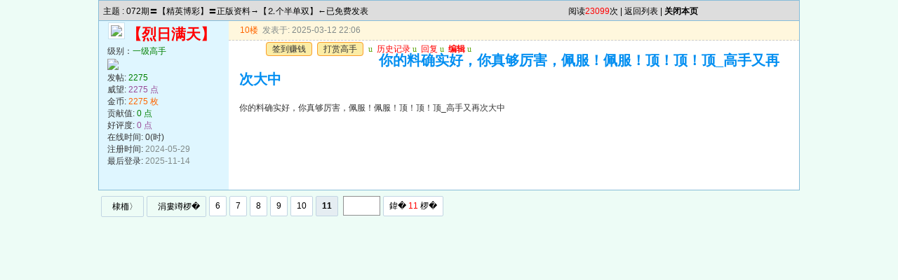

--- FILE ---
content_type: text/html
request_url: http://635331.com/read.php?tid=1854&fpage=1&page=29
body_size: 4275
content:

<!DOCTYPE html
    PUBLIC "-//W3C//DTD XHTML 1.0 Transitional//EN" "http://www.w3.org/TR/xhtml1/DTD/xhtml1-transitional.dtd">
<html xmlns="http://www.w3.org/1999/xhtml">

<head>
    <meta http-equiv="Content-Type" content="text/html; charset=gbk" />
    <!--联系QQ:4949666-->
    <title>072期〓【精英博彩】〓正版资料→【⒉个半单双】←已免费发表|默认版块 - </title>
    <meta name="generator" content="7.3.2" />
    <meta name="keywords" content="072期〓【精英博彩】〓正版资料→【⒉个半单双】←已免费发表, 默认版块 " />
    <meta name="description" content="" />
    <meta http-equiv="x-ua-compatible" content="ie=7" />
    <meta http-equiv="X-UA-Compatible" content="IE=EmulateIE7" />
    <link rel='archives' title='' href='http://635331.com/simple' />
    <link rel="alternate" type="application/rss+xml" title="RSS" href="http://635331.com/rss.php?fid=2" />
    <link rel="stylesheet" type="text/css" href="style/txcss.css" />
    <link rel="stylesheet" type="text/css" href="images/wind/wind-reset.css" />
    <script type="text/javascript" language="JavaScript" src="js/pw_ajax.js"></script>
    <script language="JavaScript">
        var agt = navigator.userAgent.toLowerCase();
        var is_ie = ((agt.indexOf("msie") != -1) && (agt.indexOf("opera") == -1));
        var is_gecko = (navigator.product == "Gecko");
        var imgpath = 'images';
        var verifyhash = '53e85f17';
        var modeimg = '';
        var modeBase = '';
        var winduid = '';
        var windid = '';
        var groupid = 'guest';
        var gIsPost = true;
        if (location.href.indexOf('/simple/') != -1) {
            getObj('headbase').href = location.href.substr(0, location.href.indexOf('/simple/') + 1);
        } else if (location.href.indexOf('.html') != -1) {
            var base = location.href.replace(/^(http(s)?:\/\/(.*?))*\/[0-9]+\.html$/i, '$1');
            if (base != location.href) {
                getObj('headbase').href = base;
            }
        }
    </script>
</head>

<body>
    <div class="main">
        
<style type="text/css">
/*帖子签名*/

.sigline {
	margin-left:15px;
	background: url(images/wind/read/sigline.gif) right bottom no-repeat;
	margin-right:30em;
	height:5px;
}
.signature {
	padding:.5em 2em 0 15px;
height:expression(this.scrollHeight>parseInt(this.currentStyle.maxHeight)?this.currentStyle.maxHeight:"auto");
}
/*end*/
.user-infoWrap2 {
	line-height:18px;
}
.user-pic {
	margin-left:11px;
}
.user-pic img {
border: 1px solid #c7e1ef;
	background:#fff;
	padding:3px;
}
.user-info {
	position:absolute;
	line-height:160%;
	margin-left:-1.5em;
}
.user-infoWrap {
	color:#555;
	background:#fff url(images/wind/menubg.gif) center top repeat-x;
	border:1px solid #a9d5e9;
	padding:.5em 1em;
	margin-left:20px;
	display:block;
}
.user-info .co {
	position:absolute;
	width:10px;
	height:20px;
	margin-left:-1.8em;
	margin-top:2em;
	background:url(images/wind/user-info-co.gif)
}
/*字体大小*/
.small {
	font-size:12px
}
.middle {
	font-size:14px
}
.big {
	font-size:18px
}
/*digg*/
.dig {
	font-size:12px;
	background:#ffffee url(images/wind/read/readicon.png) .3em -164px no-repeat;
	padding:0 .4em 0 1.6em;
	cursor: pointer;
	color:#666;
	border:1px solid #ffd0a8;
	height:18px;
	line-height:18px;
	margin-right:5px;
}
.dig:hover {
	text-decoration:none;
	border:1px solid #f5a25c;
	color:#ff6600;
}
/*readicon*/
.listread a{
	background:url(images/wind/read/readicon.png);
	width:16px;
	height:20px;
	overflow:hidden;
	text-indent:-2000em;
	display:block;
	margin-right:5px;
	float:left;
}
.listread .readblog {
	background-position:0 -120px;
}
.listread .readonline {
	background-position:0 0px;
}
.listread .readoffline {
	background-position:0 -20px;
}
.listread .readprofile {
	background-position:0 -40px;
}
.listread .readmagic {
	background-position:0 -80px;
}
.listread .readmessage {
	background-position:0 -60px;
}
.listread .readqq {
	background-position:0 -100px;
}
.listread .readww {
	background-position:0 -140px;
}
/*tipbottom*/
.readbot {
	padding:0px;
	margin:0px;
}
.readbot a{
	list-style:none;
	padding:0 0 0 1.8em;
	margin:0;
	float:left;
	cursor:pointer;
	background:url(images/wind/read/yin.gif) no-repeat;
	width:3em;
	height:16px;
}
.readbot .r-quote:hover{
	background-position:0 0;
}
.readbot .r-reply:hover {
	background-position:0 -20px;
}
.readbot .r-score:hover {
	background-position:0 -40px;
}
.readbot .r-keep:hover {
	background-position:0 -60px;
}
.readbot .r-recommend:hover {
	background-position:0 -160px;
}
.readbot .r-report:hover{
	background-position:0 -200px;
}
.readbot .r-quote {
	background-position:0 -80px;
}
.readbot .r-reply {
	background-position:0 -100px;
}
.readbot .r-score {
	background-position:0 -120px;
}
.readbot .r-keep {
	background-position:0 -140px;
}
.readbot .r-recommend {
	background-position:0 -180px;
}
.readbot .r-report {
	background-position:0 -220px;
}
.down {
	background:url(images/down.gif) 5px center no-repeat;
	padding:5px 5px 5px 30px;
border:#c5d8e8 1px solid;
	margin:0 1em 0 0;
	line-height:40px;
}
/**/
.content-dropB {
	margin-top:2px;
}
.dropB {
	cursor:pointer;
	text-indent:-2000em;
	background:url(images/wind/dropB-cion.gif) 0 0 no-repeat;
	width:15px;
	height:12px;
	overflow:hidden;
	;
	font:0/0 a;
	float:left
}
.dropB:hover {
background-color:#87bcd8;
	background-position:0 -20px;
}
.thusername { color: #FF0000; font-weight:bold;font-size:21px; }
.thuserauthor {background:url(images/wind/author.gif) 0 0 no-repeat;padding-left:20px;}
</style>



<div class="c"></div>
<!--ads begin-->


<div align=center ></div>
<div class="c"></div>
<div class="t" style="margin-bottom:0;border-bottom:0;">
	<table cellspacing="0" cellpadding="0" width="100%" style="border-bottom:1px solid #a9d5e9">
		<tr>
			<td class="tal h">

				主题 : 072期〓【精英博彩】〓正版资料→【⒉个半单双】←已免费发表
</td>

<td class="tar h"><div class="fr w">
阅读<font color=red>23099</font>次
 | <a href="index.php?fid=2">返回列表</a>

 | <a href="javascript:window.close()"><B>关闭本页</B></a> </div></td>
		</tr>
	</table>
</div>


<form name="delatc" method="post">
	<input type="hidden" name="fid" value="2" />
	<input type="hidden" name="tid" value="1854" />


<!---------------------------------------------->
	<a name=a></a><a name=21674></a>
	<div class="t5" style="border-top:0">
		<table cellspacing="0" cellpadding="0" width="100%" style="table-layout:fixed;">
			<tr class="tr1">
				<th style="width:185px;padding:0 0 2em 0;" rowspan="2" class="r_two">


					<div class="user-pic">
						<table style="border:0;">
							<tr>
								<td width="100%">

									<img class="pic" src="images/face/none.gif" border="0" />

<b class="fl black thusername">【烈日满天】</b>
</td>

							</tr>
						</table>
					</div>

					<div style="padding-left:12px;padding-bottom:8px;">
					级别：<span class="s1 f12">一级高手</span><br />
					<img src="images/wind/level/1.gif" style="margin:.2em 0 .2em 0;display:block"/> 
							发帖: <span class="s1 f12">2275</span><br />
							威望: <span class="s2 f12">2275 点</span><br />
							金币: <span class="s3 f12">2275 枚</span><br />

							贡献值: <span class="s1 f12">0 点</span><br />

							好评度: <span class="s2 f12">0 点</span><br />

							在线时间: 0(时)<br />
							注册时间: <span class="gray">2024-05-29</span><br />
							最后登录: <span class="gray">2025-11-14</span>

							</span></span></div>
				</th>

<!---------------------------------------------->

				<th height="100%" class="r_one" valign="top" id="td_21674" style="padding:0px;border:0;overflow:hidden"> <a name="post_21674"></a>
					<div class="tiptop"><div class="tipbk"><span class="fl">

						<a class="s3 b" style="cursor:pointer;" onclick="copyUrl('21674')" title="复制此楼地址">10楼</a>&nbsp;

</span>					
					<span class="fl gray" title="2025-03-12 22:06" style="white-space:nowrap;">发表于: 2025-03-12 22:06</span>
		<div style="margin:0px 25px">
		<div class="cc" style="padding:0px 5px 1px 10px;float:left; ">
            <a class="bta1" href="/hack.php?H_name=xqqiandao">签到赚钱</a>
            <a class="bta1" href="/operate.php?action=showping&tid=1854&pid=21674&page=11">打赏高手</a>
        </div>
		</div>
<div class="fr black" style="overflow:hidden;">
<font face=Wingdings color=#5CA408>u</font>&nbsp;
<a href="search.php?authorid=45" target="_blank" ><font color=red>历史记录</font></a>
<font face=Wingdings color=#5CA408>u</font>&nbsp;
<a href="post.php?action=reply&fid=2&tid=1854"><font color=red>回复</font></a>
<font face=Wingdings color=#5CA408>u</font>&nbsp;
<a href="post.php?action=modify&fid=2&tid=1854&pid=21674&article=10" id="modify_21674" onclick="return sendurl(this,4,'',event)"><font color=red><B>编辑</B></font></a>
<font face=Wingdings color=#5CA408>u</font>
</div></div>
						<div class="c"></div>
					</div>
					<div class="c"></div>
</div>
<div class="fr black thusername" style="overflow:hidden;">

</div>
						<div class="c"></div>

					<h1 class="b">

						<span class="tipbk1" id="subject_21674">你的料确实好，你真够厉害，佩服！佩服！顶！顶！顶_高手又再次大中</span>

						<div class="c"></div>
					</h1>


					<div class="tpc_content">
						<div id="p_21674" class="c"></div>


						<div class="f14" id="read_21674">你的料确实好，你真够厉害，佩服！佩服！顶！顶！顶_高手又再次大中</div>
					</div>
				</th>
			</tr>
			<tr class="tr1 r_one">
				<th style="vertical-align:bottom;border:0;padding:0px;padding-top:30px;">

					<div id="w_21674" class="c"></div>

					<div class="c"></div>

<div></div>
				</th>
			</tr>
		</table>
</div>

</form>
<div class="pages"><ul class="pagelist">
<div class="pages"><ul class="pagelist"><li><a class="pgh" href="read.php?tid=1854&fpage=1&page=1"> 棣栭〉</a></li><li><a class="pgs" href="read.php?tid=1854&fpage=1&page=10">涓婁竴椤�</a></li><li><a href="read.php?tid=1854&fpage=1&page=6">6</a></li><li><a href="read.php?tid=1854&fpage=1&page=7">7</a></li><li><a href="read.php?tid=1854&fpage=1&page=8">8</a></li><li><a href="read.php?tid=1854&fpage=1&page=9">9</a></li><li><a href="read.php?tid=1854&fpage=1&page=10">10</a></li><li class='thisclass'><a href="read.php?tid=1854&fpage=1&page=11">11</a></li> <li><input type="text" size="3" onkeydown="javascript: if(event.keyCode==13){ location='read.php?tid=1854&fpage=1&page='+this.value+'';return false;}"><span class="pgym"> 鍏� <font color="red">11</font>  椤� </span></li></ul></div></ul></div>
</div><div class="c"></div>

<div id="checkurl" class="menu menu-post" style="display:none;">
	<div class="menu-b tac">
		<table width="280" cellspacing="0" cellpadding="0">
			<tr>
				<th class="h" colspan="2"><span id="suburl">http://635331.com</span></th>
			</tr>
			<tr>
				<td colspan="2">访问内容超出本站范围，不能确定是否安全</td>
			</tr>
			<tr>
				<td><a href="" target="_blank" onclick="closep();" id="trueurl">继续访问</a></td>
				<td><a href="javascript:;" onclick="closep();">取消访问</a></td>
			</tr>
		</table>
	</div>
</div>


<div style="margin-top:10px;" align=center></div>
<script language="JavaScript">
var tid = '1854';
var fid = '2';
var mt;
var totalpage = parseInt('11');
var db_ajax = '0';
var page = parseInt('11');
var jurl = 'read.php?tid=1854&fpage=1&toread=&page=';
var db_htmifopen = '0';
var db_dir = '.php?';
var db_ext = '.html';
var db_bbsurl = 'http://635331.com';
var copyurl = 'http://635331.com/read.php?tid=1854' + (page > 1 ? '&page=' + page : '') + '#';

var db_urlcheck = 'phpwind.net,phpwind.com';

</script>	
<script type="text/javascript" language="JavaScript" src="js/pw_lwd.js"></script>


</div></div>


<script language="JavaScript" src="js/global.js"></script>

</body>
</html>

<!--联系QQ:4949666-->
<script language="JavaScript">
var openmenu = {'td_hack' : 'menu_hack','td_skin' : 'menu_skin','td_sort' : 'menu_sort','td_read_21674':'menu_read_21674','td_post' : 'menu_post','td_post1' : 'menu_post','td_admin' : 'menu_admin'};
read.InitMenu();
</script>



--- FILE ---
content_type: text/css
request_url: http://635331.com/style/txcss.css
body_size: 8242
content:
html{overflow-y:scroll;}
*{ margin:0; padding:0;}
body{  font-family: Arial,"宋体";font-size:12px; color:#333; background: #edfcf6;}
h3,h2{display:inline;font-size:1.0em;}
h3{font-weight:normal}/*h3 文章列表页文章标题*/
h2 a{color:#000;}/*h2 版块列表页版块名称标题*/
h3 a{color:#444;zoom:1;}
ul{ list-style:none;}
h4{margin:20px 0 10px;font-size:1.1em}
/*a link 基本连接颜色*/
a{text-decoration:none;color:#000;}
a:hover{text-decoration:underline;}
/*内补丁*/
.pdD{padding:.3em .5em}
.p10{padding:11px;}
/*main color 数值自定义*/
.f_one,.t_one,.r_one{background:#fff;}
.f_two,.t_two,.r_two{background:#dff6ff;}
/*按钮*/
.btn{border-color: #DE881E #DE881E #DE881E #DE881E;margin-right:0em;color:#fff;background:#DE881E; margin-right: 10px;}
.btn:hover{
	background:#f5001c;border-color:#f5001c;border:1px solid #f5001c;}
.btn,.bt{border-width:1px;cursor:pointer;padding:.2em 1em;*padding:0px 1em;font-size:9pt; line-height:15px; height:21px;overflow:visible}
.btn1{margin-right: 10px;}
.bt{cursor:pointer;background:#f7f7f7;vertical-align:middle;border-color: #e4e4e4 #cccccc #cccccc #e4e4e4;}
/*伪类按钮*/
.bta{cursor:pointer;color:#333333;padding:2px 8px;background:#fbeca5;margin:2px;white-space:nowrap;border:1px solid #fc9e2b;}
.abtn2 a{border:1px solid #fbfdff;padding:2px 4px 1px;color:#555;}
.abtn2 a:hover{border:1px solid #2195d2;color:#2195d2;text-decoration:none;background:#fff;}
/*图像*/
.img a img{border:1px solid #c7e1ef;padding:3px;background:#f5fcff;}
.img a:hover img{border:1px solid #a9d5e9;background:#f5fcff;}
.u-img img{padding:1px;background:#f5fcff;border:1px solid #c7e1ef;}
/*form*/
textarea,input,select{font:12px Arial;padding:1px 3px 0 3px;vertical-align:middle;margin-bottom:1px;}
select{border:solid 1px #c7e1ef;}
.input{border:1px solid;line-height: 18px;height: 18px;border-color:#87bcd8;padding:2px 0px 2px 1px;font-size:1.0em;vertical-align:middle;color:#000;}
textarea{border: 1px solid; border-color: #87bcd8 #87bcd8 #87bcd8 #87bcd8;}
.input:hover,textarea:hover{background:#fffbde;border-color:#87bcd8;border:1px solid #C97E23;}
/*全局*/
#header{min-width:99%;text-align:center;}
.head-wrap{ background: url(images/wind/headbg.png) repeat-x left bottom}/*top背景*/
#head{width:99%;margin:0 auto;}
.main-wrap{top;margin-top:4px;padding-top:5px;}
.main{max-width:1000px; margin:0 auto;padding-top:0px;}
/*文字ad*/
.ad-text{margin:5px auto 0;border:1px dotted #c7e1ef;border-bottom:0;}
.ad-text .tr3 td,.ad-text .tr3 th{border-bottom:1px dotted #c7e1ef;padding:.4em .6em;}
/*nav背景
.nav-wrap{background:url(images/wind/navbg.png);min-width:980px;}
#topbar{margin:auto;max-width:1200px;}
#nav-top{border-top:0;padding:6px 10px 0;line-height:14px;}
#nav-top li{float:left;margin-left:1em;}
*/
/*顶部导航*/
#nav-operate{ margin:auto;}
#nav-operate td{padding:1em .5em}
#nav-operate a{display:block;width:80px;text-align:center;}
#nav-operate .nav-more,.nav-operate .nav-more:hover{background:none;}
/*栏目导航
#nav{height:32px;width:980px;margin:0 auto;background:url(images/wind/navbg.png)}
#nav-global{padding-left:1em;font-size:14px;float:left;margin:4px 4px 0 0;}
#nav-global li{float:left;}
#nav-global li a{display:block;height:28px;float:left;line-height:28px;padding:0 12px;font-weight:700;color:#fff;}
#nav-global .current{background:url(images/wind/nav-globle-current.png) left top no-repeat;}
#nav-global .current a{color:#000;background:url(images/wind/nav-globle-current.png) right top no-repeat;margin-left:8px;_margin-left:4px;padding-right:1.5em;}
#nav-bbs a{display:block;float:left;margin-top:8px;padding: 0 .5em;color:#c7e1ef;}
*/
/*用户登录*/
#nav-user{ padding-left:.7em;float:right;}
#nav-user td{ padding:0 .7em 0 0; font-size:12px;}
#nav-user table{height:32px}
#nav-user table a{ color:#f2f9ff}
#nav-user .icon-meg,#nav-user .icon-meg2{ width:20px; height:25px; margin:4px .1em 0;float:left; background:url(images/wind/meg-read.gif) center center no-repeat; text-indent:-2000em; overflow:hidden}
#nav-user .icon-meg2{ background-image:url(images/wind/meg.gif);}
.hide{display:none}
#stealth{position:absolute;margin-left:16px;*margin-left:-16px;margin-top:16px;width:11px;height:11px;background:url(images/wind/stealth.gif) 0 0 no-repeat;}
.user-table td{padding:1em 1em .5em 2em;}
/*位置*/
#breadCrumb{padding:10px 0 5px;color:#999;}
/*底部*/
#footer{padding:8px 0 30px;width:98%;margin:0 auto;min-width:980px;max-width:1200px;}
.bottom{margin:0 auto 15px;}
.bottom ul{ padding:0; margin:0; list-style:none;}
.bottom ul li{ padding:0 1em 0 0;display:inline;}
.bottom ul li a{white-space:nowrap;}
/*公告*/
#notice{padding:.3em 0 .3em 1em;height:18px;overflow:hidden;background:url(images/wind/file/anc.png) 8px 7px no-repeat;}
#notice li{list-style:none;float:left;white-space:nowrap;padding-left:1.5em;height:18px;}
#notice a{padding-right:.5em;}
/*table*/
.t1{border:1px solid #87bcd8; width:1000px; margin: auto;}
.t{border:1px solid #87bcd8; width:99.8%;}
.tb{border-right:1px solid #ddd;border-bottom:1px solid #ddd;}
.t9{border:1px solid #87bcd8;width:98%;}
.t table{width:100%;}
.t9 table{width:100%;}
.t10 table{width:100%;}
.t10{border:1px solid #87bcd8;width:100%;}
.t3{margin:5px auto;}
.t5{border:1px solid #87bcd8;width:99.8%;}
.t,.t5{margin:0 auto 0px; height:auto; overflow:hidden;}
.t9,.t5{margin:0 auto 0px; height:auto; overflow:hidden;}
/*table head*/
.h{border-bottom:1px solid #87bcd8;background:#dddddd url(/images/wind/hbg.gif) repeat-x;text-align:left;color:#000000;padding:2px .5em 0; line-height:220%;}
.hbb{border-bottom:0px solid #87bcd8;background:#dddddd url(/images/wind/hbg.gif) repeat-x;text-align:left;color:#000000;padding:2px .5em 0; line-height:220%;}
.h span{font-weight:normal;color:#006699;}
.h h2{font-weight:bold}
.h a{font-family:Arial;color:#000000}
.hbb a{font-family:Arial;color:#000000}
.h span a{color:#000000;}
.glleft{margin-left:15px}
.closeicon{margin-top:.3em}
.cate_fold{padding:0 5px 0 5px;margin-bottom:2px;text-decoration:none;}
.cate_fold:hover{text-decoration:none;}
/*table tr1*/
.tr1 th{padding:5px 10px;text-align:left;vertical-align:top;font-weight:normal;}
.tr1 td.td1{border-bottom:1px dotted #c7e1ef;}
/*table tr2*/
.tr2{background:#E8E8E8;color:#333;font-weight:bold;}
.tr2 td,.tr2 th{line-height:25px;border-bottom:1px solid #87bcd8;border-top:1px solid #87bcd8;padding:2px 6px;*padding:4px 6px 1px;}
.tr2 a{color:#333;margin:0 2px 0}
/*table tr3*/
.tr3{ line-height:1.5;}
.tr3 td,.tr3 th{border-TOP:1px solid #87bcd8;padding:.4em .6em;}

.tr3 th{text-align:left;font-weight:normal;}
.z .tr3:hover{background:#EFE8E0;}
.tr td,.tr th{}
.tr8 td{line-height:35px;border-bottom:1px solid #87bcd8;border-top:1px solid #87bcd8;font-size:14px;background:#ddd;color:#333;}
.tr4 td,.tr4 th{border-bottom:1px dashed #ddd;padding:.4em .0em;}
.tr5 td{border-right:1px solid #c7e1ef;border-bottom:1px solid #c7e1ef;background:#dff6ff;padding-left:.5em}/*帖子表格*/
/*浏览页*/
h1{font-size:16px;margin:15px;color:#008ef1;}
.honor{line-height:130%;padding:3px 8px 5px 12px;overflow:hidden;color:#777;}
.txdui{padding:0 1px 0.6em 10px;margin:0;line-height:2em;}
.tpc_content{font-family:Arial;padding:0 10px 2em 15px;margin:0;line-height:2em;text-align:left;}
.tpc_content font{line-height:1.5em;}
.tpc_content a{text-decoration:none;color:#0070AF;}
.tpc_content a:hover{text-decoration:underline}
.tpc_content ol{list-style-type:decimal;}
.tpc_content ul{list-style-type:disc;}
.tips{background:#fdfffc;border:#c5d8e8 1px solid;padding:5px;margin:5px 15px 5px 15px;text-align:left;line-height:20px;float:left;}
.tips li{list-style:none;width:30%;height:24px;line-height:24px; min-width:210px;margin:0 5px;float:left;overflow:hidden;text-overflow:ellipsis;}
.tiptop{border-bottom:1px dashed #ccc ;padding:0 0 0 1px;height:27px;line-height:27px;background:#fff7dd;}
.tipbk{margin:0 15px 0 15px;}
.tipbk1{ font-size:20px; margin:0 15px 0 15px;}
.tipad{margin:2em 1em 0 1em;padding-bottom:10px;}
.tipad .fr a{color:#888;}
.blockquote3{width:80%;border:1px dashed #CCC;background:#f7f7f7 url(images/blockquote3.png) right top no-repeat;margin:10px 0;padding:5px 10px;}
.blockquote3 .quote{color:#999;font-size:12px;}
.blockquote3 .text{padding:0 10px 10px 10px;}
.blockquote{width:85%;zoom:1;padding:5px 8px 5px;line-height:1.3;border:1px dashed #eda85f;background:#fff7dd;color:#000;margin:0 15px;}
.quote{width:67%;}
.block-img{background:#fff7dd url(images/attention.png) 8px 6px no-repeat;padding-left:28px;margin:0 15px 10px;}
.blockquote2{border: 1px solid; border-color: #c0c0c0 #ededed #ededed #c0c0c0;margin:0px;padding:0 0 0 2em;line-height:2em;overflow:hidden;background:#fff}
.blockquote2 ol{margin:0 0 0 1.5em;padding:0;}
.blockquote2 ol li{border-left:1px solid #ccc;background:#f7f7f7;padding-left:10px;font-size:12px;font-family:"Courier New" serif;list-style-type:decimal-leading-zero;padding-right:1em;}
.blockquote2 ol li:hover{background:#fff;color:#008ef1;}
.blockquote2 ol li{list-style-type:decimal;}
/*pages*/
.pages {float: left;}
.pages ul{font-size:12px;clear:both;font-family:Verdana,Arial,"宋体";}
.pages ul li{display:inline-block;_zoom:1;*display:inline;height:25px;line-height:27px;}
.pages ul li a{float:left;background:#ffffff;padding:0px 8px;margin:8px 0px 8px 4px;border:1px solid #C2D5E3;border-radius:2px;display:inline-block;color:#000000;}
.pages ul li a:hover{color:#FFF;text-decoration:none;background-color:#F80;}
.pages ul li.thisclass a,.pagebox ul li.thisclass a:hover{color:#000;background-color:#E5EDF2;font-weight:bold;}
.pages ul li input{float:left;border:1px solid #909090;height:26px;line-height:27px;width:35px;padding:0px 8px;margin:8px 0px 8px 4px;}
.pages a.pgh{float: left;padding-left:15px;background:url(/images/arw_l.gif) left no-repeat;height:28px;line-height:29px;}
.pages a.pgx{float: left;padding-right:15px;background:url(/images/arw_r.gif) right no-repeat;height:28px;line-height:29px;}
.pages a.pgs{float: left;padding-left:15px;background:url(/images/arw_l.gif) left no-repeat;height:28px;line-height:29px;}
.pages .pgym{float:left;background:#ffffff;padding:0px 8px;margin:8px 0px 8px 4px;border:1px solid #C2D5E3;border-radius:2px;display:inline-block;color:#000000;overflow:hidden;}

/*userimg*/
.portrait-m{ width:40px;height:40px; background:url(images/wind/portrait-bg-m.png) 3px 3px no-repeat; padding:7px }
.portrait-s{ width:18px;height:18px; background:url(images/wind/portrait-bg-s.png) 2px 2px no-repeat; padding:7px; vertical-align: middle }
/*userimg*/
.portrait-m{ width:40px;height:40px; background:url(images/wind/portrait-bg-m.png) 3px 3px no-repeat; padding:7px }
.portrait-s{ width:18px;height:18px; background:url(images/wind/portrait-bg-s.png) 2px 2px no-repeat; padding:7px; vertical-align: middle }
/*5像素圆角*/
.bottom{background:#ffffff;}
.y-bg{margin:0 4px;border-top:1px solid #c7e1ef;}
.y-bg2{margin:0 2px;height:1px;border:2px solid #c7e1ef;border-top:0;border-bottom:0;overflow:hidden;}
.y-bg3{margin:0 1px;height:2px;border:1px solid #c7e1ef;border-top:0;border-bottom:0;overflow:hidden;}
.y-bg4{padding:0 10px;border:1px solid #c7e1ef;border-top:0;border-bottom:0;overflow:hidden;}
/*menu*/
.menu{position:absolute;background:#fff;border:1px solid #c7e1ef;}
.menu a{display:block;padding:4px 8px;}
/*下来框*/
.menu-post{border:2px solid #EFDC7A;padding:1px;background:#F8EFC0;}
.menu-post .menu-b{border:1px solid #fff;background:#F8EFC0;}
.menu-b .h{border-bottom:1px solid #a9d5e9;}
.menu-half li{width:46%;float:left;}
.menu-half li a{float:left;}

/*弹出框 popout*/
.popoutContent{background:#fff;border:1px solid #fc9e2b;}
.bgcorner1,.bgcorner2,.bgcorner3,.bgcorner4,.pobg1,.pobg2,.pobg3,.pobg4{filter:Alpha(opacity=80);_filter:Alpha(opacity=80);opacity:.8;overflow:hidden; z-index:1005; line-height:0 }
.bgcorner1,.bgcorner2,.bgcorner3,.bgcorner4{width:5px;height:5px;background:url(images/pwicon/bgcorner.gif) no-repeat;}
.bgcorner1{background-position: 0 0 }
.bgcorner2{background-position: -5px 0 }
.bgcorner3{background-position: -5px -5px}
.bgcorner4{background-position:0 -5px}

.pobg1{height:5px; }
.pobg2{width:5px;}
.pobg3{height:5px;}
.pobg4{width:5px;}
.popoutContent td{padding:.5em .6em;border-bottom:1px solid #fc9e2b;}
 
.u-postlist-s{padding-bottom:.5em;width:100%;float:left;}
.u-postlist-s li{padding-left:1.5em;margin:.3em 0;float:left; width:90%; overflow:hidden}
.listTable{margin:0 1em .5em}
.listAppItem{padding:0 .5em 1em}
.listAppItem ul{padding:.5em;}
.listAppItem li{width:95%;float:left;padding-bottom:.35em;}
.listAppItem li a{float:left;padding-left:20px;display:inline;}
/*icon*/
.xl-app a{background:url(images/pwicon/app-icon.png) no-repeat;}
/*工具栏*/
.startbar-ui{position:relative;height:24px;border:1px solid #87bcd8;border-bottom:0;background:#e1f2fa url(images/wind/h.png) repeat-x;}
/*span color 数值自定义*/
.black,.black a{color:#A0A0A0}
.s1{color:#008000;} /*绿*/
.s2{color:#984B98;} /*紫*/
.s3{color:#ff6600;} /*橙*/
.s4{color:#0033FF;} /*蓝*/
.s5{color:#659B28}  /*浅绿*/
.s7,.s7 a{color:#ff00a2;}
.s8,.s8 a{color:#006699;}
.gray,.gray a{color:#908c8c;} /*次要字颜色*/
.red{color:#ff0000;}/*红*/
.mode-main-left a,.blue,.blue a,.c-t-500 span a{color:#2384bc;} /*蓝*/
.tabtd:hover td{
	color:#000;
	background-color:#eef3f6;}
.tabtd{
	border-bottom:1px solid #e6eef7;}
 /*自定义css*/

.tr1 td.td1{border-top:0}
.t4{padding:0}
.t table{border-collapse:collapse;}
.t {padding:0}

.menu .menu-hidden{width:16px;height:16px;float:right;background:url(images/close.gif) no-repeat;}
/*底部弹出框样式*/
.menu-thread-bottom .menu-post,.menu-post-bottom .menu-post{ border:none;}
.menu-thread-bottom .menu-b,.menu-post-bottom .menu-b{ background:#f5fcff}
.menu-post-bottom dt a{color:#659B28; cursor:text}
.menu-post-bottom dt a:hover{ text-decoration:none}
/* popout forum list*/
.forum-list-popout { max-height:400px;_height:400px; overflow:auto}
.forum-list-popout a:hover{ color:#659B28}
.forum-list-popout dl{border-bottom:1px dashed #c7e1ef; padding:5px 0;}
.forum-list-popout dt{font-weight:700;padding:0 0 2px}
.forum-list-popout dt a{display:inline}
.forum-list-popout dd a{width:13em;padding:2px 0;margin-left:1em;float:left;display:inline;color:#006699}
.topic {text-align: left; line-height: 20px;margin-top: 10px;margin-bottom: 20px;margin-left: 15px;}
.reply{	margin-left:15px;}
.gray{color:#818a89}
.gsttxt { $db_gsttxt }
.gstfh { $db_gstfh }
.gstnem{ $db_gstnem }
.border_bottom_none{border-bottom:none;}
.border_top_none{border-top:none;} 
/*彩虹字底色*/
.fb2{background-color:#D82B84; border: 1px #FF6500 solid;color:#ffff00;}
.fb3{background-color:#FF9900; border: 1px #FF6500 solid;color:#008000;}
.fb4{background-color:#FFD700; border: 1px #FF6500 solid;color:#ff00ff;}
.fb5{background-color:#008800; border: 1px #FF6500 solid;color:#ffff00;}
.fb6{background-color:#698CC3; border: 1px #FF6500 solid;color:#ffffff;}
.fb7{background-color:#FFB6C1; border: 1px #FF6500 solid;color:#000000;}
.fb8{background-color:#FF00FF; border: 1px #FF6500 solid;color:#ffff00;}
.fb9{background-color:#000000; border: 1px #FF6500 solid;color:#ff00ff;}
.fba{background-color:#FF0000; border: 1px #FF6500 solid;color:#ffff00;}
.fbb{background-color:#0000FF; border: 1px #FF6500 solid;color:#ffffff;}
.fbc{background-color:#CD853F; border: 1px #FF6500 solid;color:#000000;}
.fbd{background-color:#ffffff; border: 1px #FF6500 solid;color:#008000;}
.fbe{background-color:#DAA520; border: 1px #FF6500 solid;color:#ffffff;}
.fbf{background-color:#FFFF00; border: 1px #FF6500 solid;color:#000000;}
.fbg{background-color:#70DB93; border: 1px #FF6500 solid;color:#000000;}
.fbh{background-color:#00FFFF; border: 1px #FF6500 solid;color:#ff00ff;}
.fbi{background-color:#ADEAEA; border: 1px #FF6500 solid;color:#000000;}
.fbj{border:solid 1px #DD2292;border-left-width:1px;border-left-color:#DD2292;padding:1px 6px 2px 6px;}
.fbk{border:solid 1px #cc0000;border-left-width:1px;border-left-color:#cc0000;padding:1px 6px 2px 6px;}
.fbl{border:solid 1px #55AA55;border-left-width:1px;border-left-color:#55AA55;padding:1px 6px 2px 6px;}
.fbm{border:solid 1px #0000cc;border-left-width:1px;border-left-color:#0000cc;padding:1px 6px 2px 6px;}
.fbn{border:solid 1px teal;border-left-width:1px;border-left-color:teal;padding:1px 6px 2px 6px;}
.xxk{border:dashed 1px #FF6500;border-left-width:1px;border-left-color:#FF6500;padding:1px 6px 2px 6px;}
.jsk{border:solid 1px #FF6500;border-left-width:1px;border-left-color:#FF6500;padding:1px 6px 2px 6px;}
.rainbow{ behavior:url('font.htc') }
.thread_table {
	border-top: 1px solid #F4B76D;border-bottom: 1px solid #F4B76D;
	background-color: #fbeca5;
	margin-top: 0px;
	padding-top: 0px;
	line-height: 22px;
}
.button {border: 1px solid #87bcd8;height: 25px;line-height: 25px; padding: 0px 10px;}
.button:hover{
	background:#fffbde;border-color:#87bcd8;border:1px solid #87bcd8;}
.bbsgstz {border: 1px solid #039e6d;background: #fff;margin-bottom:3px;}
.bbsgstz td.xx{border-bottom: dashed 1px #ddd;}
.bbsgstz td.txline { text-align: left;height: 30px; border-bottom: dashed 1px #ccc;}
.gsticon { padding-top: 3px;height: 20px;width:87px;background: url(../images/icon_gst.gif);color:#fff;border-bottom: dashed 1px #ddd;}
/*-------------------------后加--------------------------*/
.mainBox { width: 1000px; margin: 0 auto; margin-top:5px;}
.logoBar { padding: 12px 0; position: relative;}
.logoBar .links { width: 300px; font-size: 14px; position: absolute; top: 50px; left: 230px;}  
.logoBar .links a { margin-left: 5px; padding: 3px 8px; display: inline-block; text-decoration: none; border: solid 1px #ddd;}
.logoBar .links a:hover { color: #fff; border: solid 1px #87bcd8; background: #87bcd8;}
.lhc88 { position: absolute; top: 12px; left: 530px;}
.bushoufei { font-family:"Microsoft YaHei"; font-size: 16px; font-weight: bold; position: absolute; top: 18px; left: 230px; color: #87bcd8;}
.bushoufei span { color: #fff; background: #f60; margin: 0 5px; padding: 0 5px;}
.searchTop { position: absolute; top: 25px; right: 0;}
.searchTop p { padding-top: 5px; color: #999;}
.searchTop p a { color: #999;}
.searchTop p a:hover { color: #f00;}
.searchTop .txt { width: 230px; padding: 8px 8px 8px 35px; border: solid 1px #ddd; background: url(../images/searchIco.png) 7px center no-repeat #fff;}
.searchTop .btn { width: 50px; padding: 8px; color: #fff; cursor: pointer; border: solid 1px #87bcd8; border-left: 0; background: #87bcd8;}
.searchTop .btn:hover { color: #fff; border: solid 1px #027e4c; border-left: 0; background: #027e4c;}
.navBox { height: 50px; background: url(../images/z8-header.png) bottom center repeat-x;}
#nav { max-width: 1000px; height: 50px; line-height:50px; margin: 0 auto; text-align: center; font-family:"Microsoft YaHei"; background: url(../images/z8-header.png) bottom center repeat-x;}
#nav ul {}
#nav ul li { float: left;}
#nav ul li a { width: 110px; display: block; color: #fff; text-decoration: none; font-weight:bold;font-size: 16px;}
#nav ul li a:hover { color: #ff0; bottom center repeat-x;}
.kjBar { padding: 5px 0;}
.kjBar .left { float: left; width: 230px; height: 122px; position: relative;}
.kjBar .mid { float: left; width:520px; margin-left: 8px; text-align:center; border:2px solid #87bcd8; background:#fff;}
.kjBar .right { float: right; width: 230px; height: 122px; position: relative; margin-right: 10px;}
.clearfix:after{content:".";display:block;height:0;clear:both;overflow:hidden;visibility:hidden}
.clearfix{*zoom:1}
.loginBox td { font-size: 12px; padding-bottom: 0px;}
.loginBox .txt { width: 170px; padding: 3px; border: solid 1px #ccc;}
.loginBox .btn { color: #000;padding: 3px 20px; #fff;font-family:"Microsoft YaHei"; border: solid 0px #ddd; border-radius: 5px; background: #ddd; cursor: pointer;}
.loginBox .btn:hover { color: #fff; border: solid 0px #aaa; background: #aaa;}
.mainNav { width: 250px;; position: absolute; bottom: 0;}
.picList { overflow: hidden;}
.picList ul { width: 250px;}
.picList ul li { float: left; padding-right: 4px;}
.picList ul li a img { width: 105px; height: 75px; padding: 3px; border: solid 1px #ddd; background: #fff;}
.picList ul li a:hover img { border: solid 1px #aaa;}
.mainNav a { width: 113px; height: 35px; line-height: 35px; margin-right: 5px; text-align: center; color: #fff; text-decoration: none; font-size: 16px; border-raiud: 5px; border-radius: 5px; display: inline-block; font-family:"Microsoft YaHei"; background: #87bcd8;}
.mainNav a:hover { background: #006c4b;}
.mainNav ul li { float: left; padding-right: 10px;}
.mainNav a.a01 { background: #ec6100;}
.mainNav a.a02 { background: #8957a1;}
.a03 { background: #00a1e9;width: 110px; height: 35px; line-height: 35px;margin-right: 3px; text-align: center; color: #fff; text-decoration: none; font-size: 16px; border-raiud: 5px; border-radius: 5px; display: inline-block; font-family:"Microsoft YaHei";}
.a04 { background: #008000;width: 110px; height: 35px; line-height: 35px;margin-left: 2px; text-align: center; color: #fff; text-decoration: none; font-size: 16px; border-raiud: 5px; border-radius: 5px; display: inline-block; font-family:"Microsoft YaHei";}
.a05 { border: 0px solid #008000;background: #008000;width: 70px; height: 33px; line-height: 33px;margin-left: 2px; text-align: center; color: #fff; text-decoration: none; font-size: 16px;  display: inline-block; font-family:"Microsoft YaHei";}
.mainNav a.a01:hover { background: #e24000;}
.mainNav a.a02:hover { background: #63397d;}
.a03:hover { background: #007ddd;text-decoration:none;}
.a04:hover { background: #003300;text-decoration:none;}
.a05:hover { background: #003300;text-decoration:none;}
.xxqbbslist {border: 1px solid #039e6d;background:#fff;margin-bottom: 2px;}
.xxqhead_scbar {height:46px;border-width:0 1px 1px;border-top:#87bcd8 solid 1px;background:url(/images/search.png) repeat-x 0 0;line-height:46px;overflow:hidden;margin-bottom: 2px;}
.xxqhead_scbar .xxqhead_scbar_l {float:left; padding:0px 0 0 5px; _position:relative; overflow:hidden;}
.pgd a{color:#0000FF;}
.scbar_box {height:46px;border-width:0 1px 1px;border-top:#F8E9E2 solid 1px;background:url(/images/search.png) repeat-x 0 0;line-height:46px;overflow:hidden;border-left:#F8E9E2 solid 1px;border-right:#F8E9E2 solid 1px;width:99.8%;}
.xxqhead_scbar .xxqhead_scbar_l a:hover{color:#ff0000;}
.xxqhead_scbar .xxqhead_scbar_c {float:left; padding:0px 0 0 10px; font-size:16px; font-weight:800; _position:relative; _top:27%; overflow:hidden;}
.xxqhead_scbar .xxqhead_scbar_r {float:right; overflow:hidden;margin-right:10px;}
.scbar_icon_td{width:50px; background:url(/images/search.png) no-repeat 0 -74px;}
.scbar_txt_td,.scbar_type_td{background:url(/images/search.png) repeat-x 0 -222px;}
.scbar_btn_td{width:67px;background:url(/images/search.png) no-repeat 0 -296px;}
.scbar_txt{width:200px;border:1px solid #FFF;outline:none;font-size:13px;}
.s-btn,.s-input{background:none;border:0;}
.s-btn{ cursor:pointer;width:52px;height:21px; vertical-align:middle !important;vertical-align:baseline;margin-left:7px;}
.border_bottom_none{border-bottom:none;}
.border_top_none{border-top:none;}

#xxq_main{width:99.9%;margin:0 auto;overflow:hidden;}
.xxq_main{BORDER: #7AC4EA 0px solid;}
.dlzll{text-align:left;line-height: 20px;padding-left:4px;}
.dlzlr{text-align:left;line-height: 20px;}
.threadtxt:hover { color:blue;}
.conBox { margin-top: 10px;}
.bigTit { font-size: 18px;font-family:"Microsoft 宋体"; margin-bottom: 10px;}
.bigTit2 { padding-bottom:5px; border-bottom: dashed 1px #ddd;}
.txtGreen { color: #87bcd8;}
.bgk000{border: 1px solid #87bcd8;margin-bottom:3px;}
.bgk001{padding-top:2px;padding-left:1px;padding-right:1px;}
.bgk002{border: 1px solid #87bcd8;}
.hl_hot {background:#f7f7f7;}
.hl_hot .bm_h{background:url(/images/discuss_hot.png) 10px no-repeat;padding-left:30px;line-height:45px;height:45px;border-bottom:1px solid #ddd;font-size: 13px;font-weight:bold;}
.hl_hot p{line-height:25px;padding:.4em .3em;border-bottom:1px dashed #ddd;}
.notify{background-color:#ea5c38;height:32px;color:#FFFF78;margin-bottom:0px;font-size:13px;padding-left:10px;line-height:30px;width:99%;font-weight:bold;float: left;}

.lxbg{line-height:40px;height:40px;float:left;}
.threadlist{background: #f7f7f7;width:100%;line-height:40px;height:40px;}
.threadlist a{blr:expression(this.onFocus=this.blur())}
.threadlist li{float:left;text-align:center;}
.threadlist .qb a{background: #ea5c38;color: #fff;border-radius:3px;padding:6px 10px 4px 10px;margin-left: 5px;font-weight:bold;font-size: 14px;}
.threadlist .ba a{border-color: #000000;border:1px solid #ea5c38;padding:6px 10px 4px 10px;margin-right: 3px;margin-left:3px;font-size: 14px;}
.threadlist a:hover {color: #fff;background: #ea5c38;border-color: #ea5c38;}
.threadlist .bta{height:20px;line-height:20px;border:1px solid #fbeca5;margin-left:1em;color:$cbgfont;}
.threadlist .current{color: #fff;background: #ea5c38;border-color: #ea5c38;}
.threadlist .baput{border-color: #000000;border:1px solid #ea5c38;padding:6px 10px 4px 10px;margin-right: 3px;margin-left:3px;font-size: 14px;width:100px;}
.threadlist .bbput{border-color: #000000;border:1px solid #ea5c38;padding:margin-right: 3px;margin-left:3px;font-size: 14px;height:28px;}
.tdnmr {word-wrap: break-word;word-break:break-all;text-align:left;line-height:23px;}

.bta1{cursor:pointer;color:#333333;padding:2px 8px;background:#fbeca5;margin:2px;white-space:nowrap;border:1px solid #fc9e2b; border-radius:4px;}

